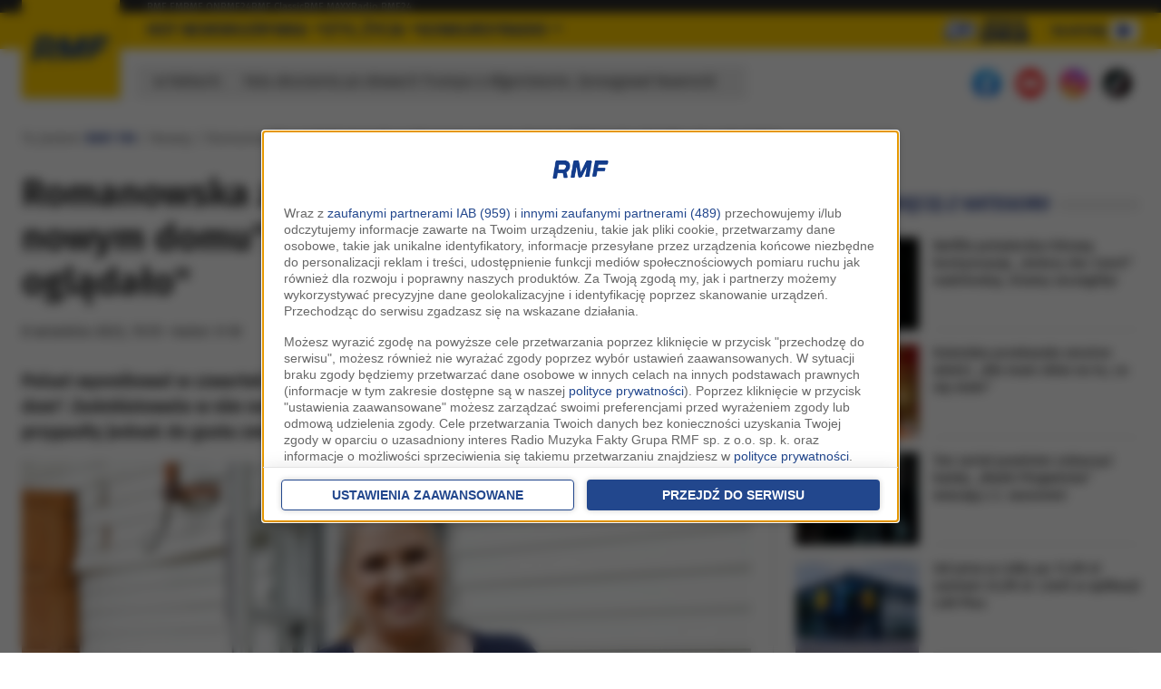

--- FILE ---
content_type: application/javascript; charset=utf-8
request_url: https://fundingchoicesmessages.google.com/f/AGSKWxXzxmkfzbdW9DtG-6CP38hAKRzYT2ja8PMzyHS_YdasteU2hiGnOSN7-1q6W_OWzHr4yhblZ1LSvQVuTcj37NFDAc-2z81Dvj72c-U0mn0D1ODhbggHeQKzfGmW4WtoWbi8ShCqiHxbT5ieVGXQNZVKIejWtVV-1KNCPb_HHhy6wpKvDnQhlki5C05n/_/adv/topbanner._framed_ad//sidebar_ad__loader_adv-_advertise-
body_size: -1288
content:
window['049c8000-d51d-40ec-acc2-63da19c1e602'] = true;